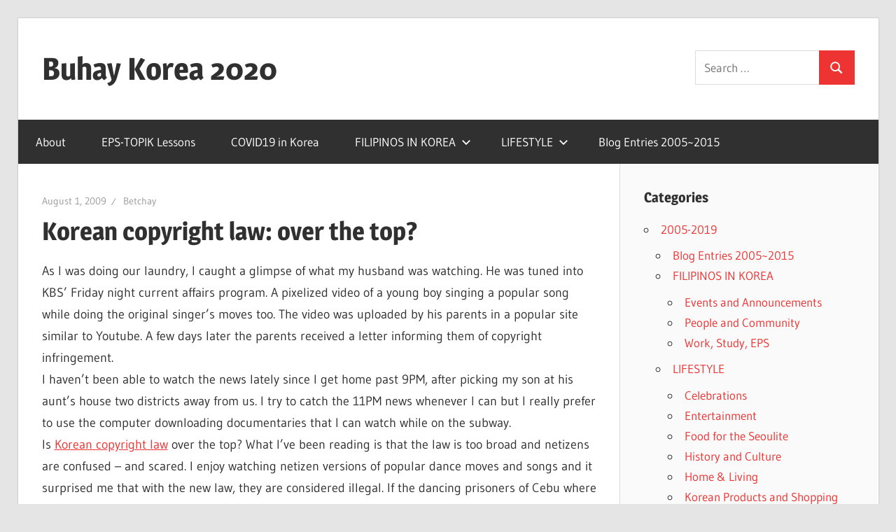

--- FILE ---
content_type: text/html; charset=UTF-8
request_url: https://buhaykorea.com/2009/08/01/copyright-law-korea/
body_size: 13400
content:
<!DOCTYPE html>
<html lang="en-US">

<head>
<meta charset="UTF-8">
<meta name="viewport" content="width=device-width, initial-scale=1">
<link rel="profile" href="http://gmpg.org/xfn/11">
<link rel="pingback" href="https://buhaykorea.com/xmlrpc.php">

<title>Korean copyright law: over the top? &#8211; Buhay Korea 2020</title>
<meta name='robots' content='max-image-preview:large' />
	<style>img:is([sizes="auto" i], [sizes^="auto," i]) { contain-intrinsic-size: 3000px 1500px }</style>
	<link rel='dns-prefetch' href='//stats.wp.com' />
<link rel='dns-prefetch' href='//jetpack.wordpress.com' />
<link rel='dns-prefetch' href='//s0.wp.com' />
<link rel='dns-prefetch' href='//public-api.wordpress.com' />
<link rel='dns-prefetch' href='//0.gravatar.com' />
<link rel='dns-prefetch' href='//1.gravatar.com' />
<link rel='dns-prefetch' href='//2.gravatar.com' />
<link rel='dns-prefetch' href='//widgets.wp.com' />
<link rel='preconnect' href='//c0.wp.com' />
<link rel='preconnect' href='//i0.wp.com' />
<link rel="alternate" type="application/rss+xml" title="Buhay Korea 2020 &raquo; Feed" href="https://buhaykorea.com/feed/" />
<link rel="alternate" type="application/rss+xml" title="Buhay Korea 2020 &raquo; Comments Feed" href="https://buhaykorea.com/comments/feed/" />
<link rel="alternate" type="application/rss+xml" title="Buhay Korea 2020 &raquo; Korean copyright law: over the top? Comments Feed" href="https://buhaykorea.com/2009/08/01/copyright-law-korea/feed/" />
<script type="text/javascript">
/* <![CDATA[ */
window._wpemojiSettings = {"baseUrl":"https:\/\/s.w.org\/images\/core\/emoji\/15.0.3\/72x72\/","ext":".png","svgUrl":"https:\/\/s.w.org\/images\/core\/emoji\/15.0.3\/svg\/","svgExt":".svg","source":{"concatemoji":"https:\/\/buhaykorea.com\/wp-includes\/js\/wp-emoji-release.min.js?ver=6.7.4"}};
/*! This file is auto-generated */
!function(i,n){var o,s,e;function c(e){try{var t={supportTests:e,timestamp:(new Date).valueOf()};sessionStorage.setItem(o,JSON.stringify(t))}catch(e){}}function p(e,t,n){e.clearRect(0,0,e.canvas.width,e.canvas.height),e.fillText(t,0,0);var t=new Uint32Array(e.getImageData(0,0,e.canvas.width,e.canvas.height).data),r=(e.clearRect(0,0,e.canvas.width,e.canvas.height),e.fillText(n,0,0),new Uint32Array(e.getImageData(0,0,e.canvas.width,e.canvas.height).data));return t.every(function(e,t){return e===r[t]})}function u(e,t,n){switch(t){case"flag":return n(e,"\ud83c\udff3\ufe0f\u200d\u26a7\ufe0f","\ud83c\udff3\ufe0f\u200b\u26a7\ufe0f")?!1:!n(e,"\ud83c\uddfa\ud83c\uddf3","\ud83c\uddfa\u200b\ud83c\uddf3")&&!n(e,"\ud83c\udff4\udb40\udc67\udb40\udc62\udb40\udc65\udb40\udc6e\udb40\udc67\udb40\udc7f","\ud83c\udff4\u200b\udb40\udc67\u200b\udb40\udc62\u200b\udb40\udc65\u200b\udb40\udc6e\u200b\udb40\udc67\u200b\udb40\udc7f");case"emoji":return!n(e,"\ud83d\udc26\u200d\u2b1b","\ud83d\udc26\u200b\u2b1b")}return!1}function f(e,t,n){var r="undefined"!=typeof WorkerGlobalScope&&self instanceof WorkerGlobalScope?new OffscreenCanvas(300,150):i.createElement("canvas"),a=r.getContext("2d",{willReadFrequently:!0}),o=(a.textBaseline="top",a.font="600 32px Arial",{});return e.forEach(function(e){o[e]=t(a,e,n)}),o}function t(e){var t=i.createElement("script");t.src=e,t.defer=!0,i.head.appendChild(t)}"undefined"!=typeof Promise&&(o="wpEmojiSettingsSupports",s=["flag","emoji"],n.supports={everything:!0,everythingExceptFlag:!0},e=new Promise(function(e){i.addEventListener("DOMContentLoaded",e,{once:!0})}),new Promise(function(t){var n=function(){try{var e=JSON.parse(sessionStorage.getItem(o));if("object"==typeof e&&"number"==typeof e.timestamp&&(new Date).valueOf()<e.timestamp+604800&&"object"==typeof e.supportTests)return e.supportTests}catch(e){}return null}();if(!n){if("undefined"!=typeof Worker&&"undefined"!=typeof OffscreenCanvas&&"undefined"!=typeof URL&&URL.createObjectURL&&"undefined"!=typeof Blob)try{var e="postMessage("+f.toString()+"("+[JSON.stringify(s),u.toString(),p.toString()].join(",")+"));",r=new Blob([e],{type:"text/javascript"}),a=new Worker(URL.createObjectURL(r),{name:"wpTestEmojiSupports"});return void(a.onmessage=function(e){c(n=e.data),a.terminate(),t(n)})}catch(e){}c(n=f(s,u,p))}t(n)}).then(function(e){for(var t in e)n.supports[t]=e[t],n.supports.everything=n.supports.everything&&n.supports[t],"flag"!==t&&(n.supports.everythingExceptFlag=n.supports.everythingExceptFlag&&n.supports[t]);n.supports.everythingExceptFlag=n.supports.everythingExceptFlag&&!n.supports.flag,n.DOMReady=!1,n.readyCallback=function(){n.DOMReady=!0}}).then(function(){return e}).then(function(){var e;n.supports.everything||(n.readyCallback(),(e=n.source||{}).concatemoji?t(e.concatemoji):e.wpemoji&&e.twemoji&&(t(e.twemoji),t(e.wpemoji)))}))}((window,document),window._wpemojiSettings);
/* ]]> */
</script>
<link rel='stylesheet' id='jetpack_related-posts-css' href='https://c0.wp.com/p/jetpack/14.2.1/modules/related-posts/related-posts.css' type='text/css' media='all' />
<link rel='stylesheet' id='wellington-theme-fonts-css' href='https://buhaykorea.com/wp-content/fonts/9aa8e5c28f41de430d07be0bb561f301.css?ver=20201110' type='text/css' media='all' />
<style id='wp-emoji-styles-inline-css' type='text/css'>

	img.wp-smiley, img.emoji {
		display: inline !important;
		border: none !important;
		box-shadow: none !important;
		height: 1em !important;
		width: 1em !important;
		margin: 0 0.07em !important;
		vertical-align: -0.1em !important;
		background: none !important;
		padding: 0 !important;
	}
</style>
<link rel='stylesheet' id='wp-block-library-css' href='https://c0.wp.com/c/6.7.4/wp-includes/css/dist/block-library/style.min.css' type='text/css' media='all' />
<link rel='stylesheet' id='mediaelement-css' href='https://c0.wp.com/c/6.7.4/wp-includes/js/mediaelement/mediaelementplayer-legacy.min.css' type='text/css' media='all' />
<link rel='stylesheet' id='wp-mediaelement-css' href='https://c0.wp.com/c/6.7.4/wp-includes/js/mediaelement/wp-mediaelement.min.css' type='text/css' media='all' />
<style id='jetpack-sharing-buttons-style-inline-css' type='text/css'>
.jetpack-sharing-buttons__services-list{display:flex;flex-direction:row;flex-wrap:wrap;gap:0;list-style-type:none;margin:5px;padding:0}.jetpack-sharing-buttons__services-list.has-small-icon-size{font-size:12px}.jetpack-sharing-buttons__services-list.has-normal-icon-size{font-size:16px}.jetpack-sharing-buttons__services-list.has-large-icon-size{font-size:24px}.jetpack-sharing-buttons__services-list.has-huge-icon-size{font-size:36px}@media print{.jetpack-sharing-buttons__services-list{display:none!important}}.editor-styles-wrapper .wp-block-jetpack-sharing-buttons{gap:0;padding-inline-start:0}ul.jetpack-sharing-buttons__services-list.has-background{padding:1.25em 2.375em}
</style>
<style id='classic-theme-styles-inline-css' type='text/css'>
/*! This file is auto-generated */
.wp-block-button__link{color:#fff;background-color:#32373c;border-radius:9999px;box-shadow:none;text-decoration:none;padding:calc(.667em + 2px) calc(1.333em + 2px);font-size:1.125em}.wp-block-file__button{background:#32373c;color:#fff;text-decoration:none}
</style>
<style id='global-styles-inline-css' type='text/css'>
:root{--wp--preset--aspect-ratio--square: 1;--wp--preset--aspect-ratio--4-3: 4/3;--wp--preset--aspect-ratio--3-4: 3/4;--wp--preset--aspect-ratio--3-2: 3/2;--wp--preset--aspect-ratio--2-3: 2/3;--wp--preset--aspect-ratio--16-9: 16/9;--wp--preset--aspect-ratio--9-16: 9/16;--wp--preset--color--black: #000000;--wp--preset--color--cyan-bluish-gray: #abb8c3;--wp--preset--color--white: #ffffff;--wp--preset--color--pale-pink: #f78da7;--wp--preset--color--vivid-red: #cf2e2e;--wp--preset--color--luminous-vivid-orange: #ff6900;--wp--preset--color--luminous-vivid-amber: #fcb900;--wp--preset--color--light-green-cyan: #7bdcb5;--wp--preset--color--vivid-green-cyan: #00d084;--wp--preset--color--pale-cyan-blue: #8ed1fc;--wp--preset--color--vivid-cyan-blue: #0693e3;--wp--preset--color--vivid-purple: #9b51e0;--wp--preset--color--primary: #ee3333;--wp--preset--color--secondary: #d51a1a;--wp--preset--color--tertiary: #bb0000;--wp--preset--color--accent: #3333ee;--wp--preset--color--highlight: #eeee33;--wp--preset--color--light-gray: #fafafa;--wp--preset--color--gray: #999999;--wp--preset--color--dark-gray: #303030;--wp--preset--gradient--vivid-cyan-blue-to-vivid-purple: linear-gradient(135deg,rgba(6,147,227,1) 0%,rgb(155,81,224) 100%);--wp--preset--gradient--light-green-cyan-to-vivid-green-cyan: linear-gradient(135deg,rgb(122,220,180) 0%,rgb(0,208,130) 100%);--wp--preset--gradient--luminous-vivid-amber-to-luminous-vivid-orange: linear-gradient(135deg,rgba(252,185,0,1) 0%,rgba(255,105,0,1) 100%);--wp--preset--gradient--luminous-vivid-orange-to-vivid-red: linear-gradient(135deg,rgba(255,105,0,1) 0%,rgb(207,46,46) 100%);--wp--preset--gradient--very-light-gray-to-cyan-bluish-gray: linear-gradient(135deg,rgb(238,238,238) 0%,rgb(169,184,195) 100%);--wp--preset--gradient--cool-to-warm-spectrum: linear-gradient(135deg,rgb(74,234,220) 0%,rgb(151,120,209) 20%,rgb(207,42,186) 40%,rgb(238,44,130) 60%,rgb(251,105,98) 80%,rgb(254,248,76) 100%);--wp--preset--gradient--blush-light-purple: linear-gradient(135deg,rgb(255,206,236) 0%,rgb(152,150,240) 100%);--wp--preset--gradient--blush-bordeaux: linear-gradient(135deg,rgb(254,205,165) 0%,rgb(254,45,45) 50%,rgb(107,0,62) 100%);--wp--preset--gradient--luminous-dusk: linear-gradient(135deg,rgb(255,203,112) 0%,rgb(199,81,192) 50%,rgb(65,88,208) 100%);--wp--preset--gradient--pale-ocean: linear-gradient(135deg,rgb(255,245,203) 0%,rgb(182,227,212) 50%,rgb(51,167,181) 100%);--wp--preset--gradient--electric-grass: linear-gradient(135deg,rgb(202,248,128) 0%,rgb(113,206,126) 100%);--wp--preset--gradient--midnight: linear-gradient(135deg,rgb(2,3,129) 0%,rgb(40,116,252) 100%);--wp--preset--font-size--small: 13px;--wp--preset--font-size--medium: 20px;--wp--preset--font-size--large: 36px;--wp--preset--font-size--x-large: 42px;--wp--preset--spacing--20: 0.44rem;--wp--preset--spacing--30: 0.67rem;--wp--preset--spacing--40: 1rem;--wp--preset--spacing--50: 1.5rem;--wp--preset--spacing--60: 2.25rem;--wp--preset--spacing--70: 3.38rem;--wp--preset--spacing--80: 5.06rem;--wp--preset--shadow--natural: 6px 6px 9px rgba(0, 0, 0, 0.2);--wp--preset--shadow--deep: 12px 12px 50px rgba(0, 0, 0, 0.4);--wp--preset--shadow--sharp: 6px 6px 0px rgba(0, 0, 0, 0.2);--wp--preset--shadow--outlined: 6px 6px 0px -3px rgba(255, 255, 255, 1), 6px 6px rgba(0, 0, 0, 1);--wp--preset--shadow--crisp: 6px 6px 0px rgba(0, 0, 0, 1);}:where(.is-layout-flex){gap: 0.5em;}:where(.is-layout-grid){gap: 0.5em;}body .is-layout-flex{display: flex;}.is-layout-flex{flex-wrap: wrap;align-items: center;}.is-layout-flex > :is(*, div){margin: 0;}body .is-layout-grid{display: grid;}.is-layout-grid > :is(*, div){margin: 0;}:where(.wp-block-columns.is-layout-flex){gap: 2em;}:where(.wp-block-columns.is-layout-grid){gap: 2em;}:where(.wp-block-post-template.is-layout-flex){gap: 1.25em;}:where(.wp-block-post-template.is-layout-grid){gap: 1.25em;}.has-black-color{color: var(--wp--preset--color--black) !important;}.has-cyan-bluish-gray-color{color: var(--wp--preset--color--cyan-bluish-gray) !important;}.has-white-color{color: var(--wp--preset--color--white) !important;}.has-pale-pink-color{color: var(--wp--preset--color--pale-pink) !important;}.has-vivid-red-color{color: var(--wp--preset--color--vivid-red) !important;}.has-luminous-vivid-orange-color{color: var(--wp--preset--color--luminous-vivid-orange) !important;}.has-luminous-vivid-amber-color{color: var(--wp--preset--color--luminous-vivid-amber) !important;}.has-light-green-cyan-color{color: var(--wp--preset--color--light-green-cyan) !important;}.has-vivid-green-cyan-color{color: var(--wp--preset--color--vivid-green-cyan) !important;}.has-pale-cyan-blue-color{color: var(--wp--preset--color--pale-cyan-blue) !important;}.has-vivid-cyan-blue-color{color: var(--wp--preset--color--vivid-cyan-blue) !important;}.has-vivid-purple-color{color: var(--wp--preset--color--vivid-purple) !important;}.has-black-background-color{background-color: var(--wp--preset--color--black) !important;}.has-cyan-bluish-gray-background-color{background-color: var(--wp--preset--color--cyan-bluish-gray) !important;}.has-white-background-color{background-color: var(--wp--preset--color--white) !important;}.has-pale-pink-background-color{background-color: var(--wp--preset--color--pale-pink) !important;}.has-vivid-red-background-color{background-color: var(--wp--preset--color--vivid-red) !important;}.has-luminous-vivid-orange-background-color{background-color: var(--wp--preset--color--luminous-vivid-orange) !important;}.has-luminous-vivid-amber-background-color{background-color: var(--wp--preset--color--luminous-vivid-amber) !important;}.has-light-green-cyan-background-color{background-color: var(--wp--preset--color--light-green-cyan) !important;}.has-vivid-green-cyan-background-color{background-color: var(--wp--preset--color--vivid-green-cyan) !important;}.has-pale-cyan-blue-background-color{background-color: var(--wp--preset--color--pale-cyan-blue) !important;}.has-vivid-cyan-blue-background-color{background-color: var(--wp--preset--color--vivid-cyan-blue) !important;}.has-vivid-purple-background-color{background-color: var(--wp--preset--color--vivid-purple) !important;}.has-black-border-color{border-color: var(--wp--preset--color--black) !important;}.has-cyan-bluish-gray-border-color{border-color: var(--wp--preset--color--cyan-bluish-gray) !important;}.has-white-border-color{border-color: var(--wp--preset--color--white) !important;}.has-pale-pink-border-color{border-color: var(--wp--preset--color--pale-pink) !important;}.has-vivid-red-border-color{border-color: var(--wp--preset--color--vivid-red) !important;}.has-luminous-vivid-orange-border-color{border-color: var(--wp--preset--color--luminous-vivid-orange) !important;}.has-luminous-vivid-amber-border-color{border-color: var(--wp--preset--color--luminous-vivid-amber) !important;}.has-light-green-cyan-border-color{border-color: var(--wp--preset--color--light-green-cyan) !important;}.has-vivid-green-cyan-border-color{border-color: var(--wp--preset--color--vivid-green-cyan) !important;}.has-pale-cyan-blue-border-color{border-color: var(--wp--preset--color--pale-cyan-blue) !important;}.has-vivid-cyan-blue-border-color{border-color: var(--wp--preset--color--vivid-cyan-blue) !important;}.has-vivid-purple-border-color{border-color: var(--wp--preset--color--vivid-purple) !important;}.has-vivid-cyan-blue-to-vivid-purple-gradient-background{background: var(--wp--preset--gradient--vivid-cyan-blue-to-vivid-purple) !important;}.has-light-green-cyan-to-vivid-green-cyan-gradient-background{background: var(--wp--preset--gradient--light-green-cyan-to-vivid-green-cyan) !important;}.has-luminous-vivid-amber-to-luminous-vivid-orange-gradient-background{background: var(--wp--preset--gradient--luminous-vivid-amber-to-luminous-vivid-orange) !important;}.has-luminous-vivid-orange-to-vivid-red-gradient-background{background: var(--wp--preset--gradient--luminous-vivid-orange-to-vivid-red) !important;}.has-very-light-gray-to-cyan-bluish-gray-gradient-background{background: var(--wp--preset--gradient--very-light-gray-to-cyan-bluish-gray) !important;}.has-cool-to-warm-spectrum-gradient-background{background: var(--wp--preset--gradient--cool-to-warm-spectrum) !important;}.has-blush-light-purple-gradient-background{background: var(--wp--preset--gradient--blush-light-purple) !important;}.has-blush-bordeaux-gradient-background{background: var(--wp--preset--gradient--blush-bordeaux) !important;}.has-luminous-dusk-gradient-background{background: var(--wp--preset--gradient--luminous-dusk) !important;}.has-pale-ocean-gradient-background{background: var(--wp--preset--gradient--pale-ocean) !important;}.has-electric-grass-gradient-background{background: var(--wp--preset--gradient--electric-grass) !important;}.has-midnight-gradient-background{background: var(--wp--preset--gradient--midnight) !important;}.has-small-font-size{font-size: var(--wp--preset--font-size--small) !important;}.has-medium-font-size{font-size: var(--wp--preset--font-size--medium) !important;}.has-large-font-size{font-size: var(--wp--preset--font-size--large) !important;}.has-x-large-font-size{font-size: var(--wp--preset--font-size--x-large) !important;}
:where(.wp-block-post-template.is-layout-flex){gap: 1.25em;}:where(.wp-block-post-template.is-layout-grid){gap: 1.25em;}
:where(.wp-block-columns.is-layout-flex){gap: 2em;}:where(.wp-block-columns.is-layout-grid){gap: 2em;}
:root :where(.wp-block-pullquote){font-size: 1.5em;line-height: 1.6;}
</style>
<link rel='stylesheet' id='wellington-stylesheet-css' href='https://buhaykorea.com/wp-content/themes/wellington/style.css?ver=2.1.5' type='text/css' media='all' />
<style id='wellington-stylesheet-inline-css' type='text/css'>
.site-description { position: absolute; clip: rect(1px, 1px, 1px, 1px); width: 1px; height: 1px; overflow: hidden; }
</style>
<link rel='stylesheet' id='wellington-safari-flexbox-fixes-css' href='https://buhaykorea.com/wp-content/themes/wellington/assets/css/safari-flexbox-fixes.css?ver=20200420' type='text/css' media='all' />
<link rel='stylesheet' id='jetpack_likes-css' href='https://c0.wp.com/p/jetpack/14.2.1/modules/likes/style.css' type='text/css' media='all' />
<link rel='stylesheet' id='sharedaddy-css' href='https://c0.wp.com/p/jetpack/14.2.1/modules/sharedaddy/sharing.css' type='text/css' media='all' />
<link rel='stylesheet' id='social-logos-css' href='https://c0.wp.com/p/jetpack/14.2.1/_inc/social-logos/social-logos.min.css' type='text/css' media='all' />
<script type="text/javascript" id="jetpack_related-posts-js-extra">
/* <![CDATA[ */
var related_posts_js_options = {"post_heading":"h4"};
/* ]]> */
</script>
<script type="text/javascript" src="https://c0.wp.com/p/jetpack/14.2.1/_inc/build/related-posts/related-posts.min.js" id="jetpack_related-posts-js"></script>
<!--[if lt IE 9]>
<script type="text/javascript" src="https://buhaykorea.com/wp-content/themes/wellington/assets/js/html5shiv.min.js?ver=3.7.3" id="html5shiv-js"></script>
<![endif]-->
<script type="text/javascript" src="https://buhaykorea.com/wp-content/themes/wellington/assets/js/svgxuse.min.js?ver=1.2.6" id="svgxuse-js"></script>
<link rel="https://api.w.org/" href="https://buhaykorea.com/wp-json/" /><link rel="alternate" title="JSON" type="application/json" href="https://buhaykorea.com/wp-json/wp/v2/posts/2701" /><link rel="EditURI" type="application/rsd+xml" title="RSD" href="https://buhaykorea.com/xmlrpc.php?rsd" />
<meta name="generator" content="WordPress 6.7.4" />
<link rel="canonical" href="https://buhaykorea.com/2009/08/01/copyright-law-korea/" />
<link rel='shortlink' href='https://wp.me/p5iu0-Hz' />
<link rel="alternate" title="oEmbed (JSON)" type="application/json+oembed" href="https://buhaykorea.com/wp-json/oembed/1.0/embed?url=https%3A%2F%2Fbuhaykorea.com%2F2009%2F08%2F01%2Fcopyright-law-korea%2F" />
<link rel="alternate" title="oEmbed (XML)" type="text/xml+oembed" href="https://buhaykorea.com/wp-json/oembed/1.0/embed?url=https%3A%2F%2Fbuhaykorea.com%2F2009%2F08%2F01%2Fcopyright-law-korea%2F&#038;format=xml" />
	<style>img#wpstats{display:none}</style>
		<style type="text/css">.recentcomments a{display:inline !important;padding:0 !important;margin:0 !important;}</style>
<!-- Jetpack Open Graph Tags -->
<meta property="og:type" content="article" />
<meta property="og:title" content="Korean copyright law: over the top?" />
<meta property="og:url" content="https://buhaykorea.com/2009/08/01/copyright-law-korea/" />
<meta property="og:description" content="As I was doing our laundry, I caught a glimpse of what my husband was watching. He was tuned into KBS&#8217; Friday night current affairs program. A pixelized video of a young boy singing a popular…" />
<meta property="article:published_time" content="2009-07-31T16:07:27+00:00" />
<meta property="article:modified_time" content="2009-07-31T16:07:27+00:00" />
<meta property="og:site_name" content="Buhay Korea 2020" />
<meta property="og:image" content="https://s0.wp.com/i/blank.jpg" />
<meta property="og:image:alt" content="" />
<meta property="og:locale" content="en_US" />
<meta name="twitter:text:title" content="Korean copyright law: over the top?" />
<meta name="twitter:card" content="summary" />

<!-- End Jetpack Open Graph Tags -->
</head>

<body class="post-template-default single single-post postid-2701 single-format-standard wp-embed-responsive post-layout-one-column">

	
	<div id="header-top" class="header-bar-wrap"></div>

	<div id="page" class="hfeed site">

		<a class="skip-link screen-reader-text" href="#content">Skip to content</a>

		
		<header id="masthead" class="site-header clearfix" role="banner">

			<div class="header-main container clearfix">

				<div id="logo" class="site-branding clearfix">

										
			<p class="site-title"><a href="https://buhaykorea.com/" rel="home">Buhay Korea 2020</a></p>

							
			<p class="site-description">From 2005 and beyond</p>

		
				</div><!-- .site-branding -->

				<div class="header-widgets clearfix">

					<aside id="search-4" class="header-widget widget_search">
<form role="search" method="get" class="search-form" action="https://buhaykorea.com/">
	<label>
		<span class="screen-reader-text">Search for:</span>
		<input type="search" class="search-field"
			placeholder="Search &hellip;"
			value="" name="s"
			title="Search for:" />
	</label>
	<button type="submit" class="search-submit">
		<svg class="icon icon-search" aria-hidden="true" role="img"> <use xlink:href="https://buhaykorea.com/wp-content/themes/wellington/assets/icons/genericons-neue.svg#search"></use> </svg>		<span class="screen-reader-text">Search</span>
	</button>
</form>
</aside>
				</div><!-- .header-widgets -->

			</div><!-- .header-main -->

			

	<div id="main-navigation-wrap" class="primary-navigation-wrap">

		
		<button class="primary-menu-toggle menu-toggle" aria-controls="primary-menu" aria-expanded="false" >
			<svg class="icon icon-menu" aria-hidden="true" role="img"> <use xlink:href="https://buhaykorea.com/wp-content/themes/wellington/assets/icons/genericons-neue.svg#menu"></use> </svg><svg class="icon icon-close" aria-hidden="true" role="img"> <use xlink:href="https://buhaykorea.com/wp-content/themes/wellington/assets/icons/genericons-neue.svg#close"></use> </svg>			<span class="menu-toggle-text">Navigation</span>
		</button>

		<div class="primary-navigation">

			<nav id="site-navigation" class="main-navigation" role="navigation"  aria-label="Primary Menu">

				<ul id="primary-menu" class="menu"><li id="menu-item-66" class="menu-item menu-item-type-post_type menu-item-object-page menu-item-66"><a href="https://buhaykorea.com/about/">About</a></li>
<li id="menu-item-285" class="menu-item menu-item-type-taxonomy menu-item-object-category menu-item-285"><a href="https://buhaykorea.com/category/eps-topik-lessons/">EPS-TOPIK Lessons</a></li>
<li id="menu-item-18628" class="menu-item menu-item-type-taxonomy menu-item-object-category menu-item-18628"><a href="https://buhaykorea.com/category/news/covid19-in-korea/">COVID19 in Korea</a></li>
<li id="menu-item-18626" class="menu-item menu-item-type-taxonomy menu-item-object-category menu-item-has-children menu-item-18626"><a href="https://buhaykorea.com/category/2005-2019/filipinos-in-korea/">FILIPINOS IN KOREA<svg class="icon icon-expand" aria-hidden="true" role="img"> <use xlink:href="https://buhaykorea.com/wp-content/themes/wellington/assets/icons/genericons-neue.svg#expand"></use> </svg></a>
<ul class="sub-menu">
	<li id="menu-item-18630" class="menu-item menu-item-type-taxonomy menu-item-object-category menu-item-18630"><a href="https://buhaykorea.com/category/2005-2019/filipinos-in-korea/people-and-community/">People and Community</a></li>
	<li id="menu-item-18631" class="menu-item menu-item-type-taxonomy menu-item-object-category menu-item-18631"><a href="https://buhaykorea.com/category/2005-2019/filipinos-in-korea/work-study-eps/">Work, Study, EPS</a></li>
	<li id="menu-item-18629" class="menu-item menu-item-type-taxonomy menu-item-object-category menu-item-18629"><a href="https://buhaykorea.com/category/2005-2019/filipinos-in-korea/events-and-announcements/">Events and Announcements</a></li>
</ul>
</li>
<li id="menu-item-18627" class="menu-item menu-item-type-taxonomy menu-item-object-category menu-item-has-children menu-item-18627"><a href="https://buhaykorea.com/category/2005-2019/lifestyle/">LIFESTYLE<svg class="icon icon-expand" aria-hidden="true" role="img"> <use xlink:href="https://buhaykorea.com/wp-content/themes/wellington/assets/icons/genericons-neue.svg#expand"></use> </svg></a>
<ul class="sub-menu">
	<li id="menu-item-18632" class="menu-item menu-item-type-taxonomy menu-item-object-category menu-item-18632"><a href="https://buhaykorea.com/category/2005-2019/lifestyle/celebrations/">Celebrations</a></li>
	<li id="menu-item-18633" class="menu-item menu-item-type-taxonomy menu-item-object-category menu-item-18633"><a href="https://buhaykorea.com/category/2005-2019/lifestyle/entertainment/">Entertainment</a></li>
	<li id="menu-item-18634" class="menu-item menu-item-type-taxonomy menu-item-object-category menu-item-18634"><a href="https://buhaykorea.com/category/2005-2019/lifestyle/food-and-dining/">Food for the Seoulite</a></li>
	<li id="menu-item-18635" class="menu-item menu-item-type-taxonomy menu-item-object-category menu-item-18635"><a href="https://buhaykorea.com/category/2005-2019/lifestyle/history-and-culture/">History and Culture</a></li>
	<li id="menu-item-18636" class="menu-item menu-item-type-taxonomy menu-item-object-category menu-item-18636"><a href="https://buhaykorea.com/category/2005-2019/lifestyle/home-living/">Home &amp; Living</a></li>
	<li id="menu-item-18637" class="menu-item menu-item-type-taxonomy menu-item-object-category menu-item-18637"><a href="https://buhaykorea.com/category/2005-2019/lifestyle/korean-products-and-shopping/">Korean Products and Shopping</a></li>
</ul>
</li>
<li id="menu-item-18593" class="menu-item menu-item-type-taxonomy menu-item-object-category current-post-ancestor current-menu-parent current-post-parent menu-item-18593"><a href="https://buhaykorea.com/category/2005-2019/journal/">Blog Entries 2005~2015</a></li>
</ul>			</nav><!-- #site-navigation -->

		</div><!-- .primary-navigation -->

	</div>



		</header><!-- #masthead -->

		
		
		
		
		<div id="content" class="site-content container clearfix">

	<section id="primary" class="content-single content-area">
		<main id="main" class="site-main" role="main">

		
<article id="post-2701" class="post-2701 post type-post status-publish format-standard hentry category-journal">

	
	<header class="entry-header">

		<div class="entry-meta"><span class="meta-date"><a href="https://buhaykorea.com/2009/08/01/copyright-law-korea/" title="1:07 am" rel="bookmark"><time class="entry-date published updated" datetime="2009-08-01T01:07:27+09:00">August 1, 2009</time></a></span><span class="meta-author"> <span class="author vcard"><a class="url fn n" href="https://buhaykorea.com/author/boss/" title="View all posts by Betchay" rel="author">Betchay</a></span></span></div>
		<h1 class="entry-title">Korean copyright law: over the top?</h1>
	</header><!-- .entry-header -->

	<div class="entry-content clearfix">

		<p>As I was doing our laundry, I caught a glimpse of what my husband was watching. He was tuned into KBS&#8217; Friday night current affairs program. A pixelized video of a young boy singing a popular song while doing the original singer&#8217;s moves too. The video was uploaded by his parents in a popular site similar to Youtube. A few days later the parents received a letter informing them of copyright infringement.<br />
I haven&#8217;t been able to watch the news lately since I get home past 9PM, after picking my son at his aunt&#8217;s house two districts away from us. I try to catch the 11PM news whenever I can but I really prefer to use the computer downloading documentaries that I can watch while on the subway.<br />
Is <a href="http://www.koreatimes.co.kr/www/news/nation/2009/07/113_48995.html">Korean copyright law</a> over the top? What I&#8217;ve been reading is that the law is too broad and netizens are confused &#8211; and scared. I enjoy watching netizen versions of popular dance moves and songs and it surprised me that with the new law, they are considered illegal. If the dancing prisoners of Cebu where in South Korea, the uploaded video of their &#8220;Sorry, Sorry&#8221; dance would be considered a copyright infringement if they didn&#8217;t ask permission from the copyright owners of the song. I even read in one news article that the mere mention of a song title without permission from the copyright owners would constitute an infringement&#8230; now that&#8217;s over the top!</p>
<div class="sharedaddy sd-sharing-enabled"><div class="robots-nocontent sd-block sd-social sd-social-icon-text sd-sharing"><h3 class="sd-title">Share this:</h3><div class="sd-content"><ul><li class="share-facebook"><a rel="nofollow noopener noreferrer" data-shared="sharing-facebook-2701" class="share-facebook sd-button share-icon" href="https://buhaykorea.com/2009/08/01/copyright-law-korea/?share=facebook" target="_blank" title="Click to share on Facebook" ><span>Facebook</span></a></li><li class="share-x"><a rel="nofollow noopener noreferrer" data-shared="sharing-x-2701" class="share-x sd-button share-icon" href="https://buhaykorea.com/2009/08/01/copyright-law-korea/?share=x" target="_blank" title="Click to share on X" ><span>X</span></a></li><li class="share-end"></li></ul></div></div></div><div class='sharedaddy sd-block sd-like jetpack-likes-widget-wrapper jetpack-likes-widget-unloaded' id='like-post-wrapper-1262692-2701-696fdfd8b0631' data-src='https://widgets.wp.com/likes/?ver=14.2.1#blog_id=1262692&amp;post_id=2701&amp;origin=buhaykorea.com&amp;obj_id=1262692-2701-696fdfd8b0631&amp;n=1' data-name='like-post-frame-1262692-2701-696fdfd8b0631' data-title='Like or Reblog'><h3 class="sd-title">Like this:</h3><div class='likes-widget-placeholder post-likes-widget-placeholder' style='height: 55px;'><span class='button'><span>Like</span></span> <span class="loading">Loading...</span></div><span class='sd-text-color'></span><a class='sd-link-color'></a></div>
<div id='jp-relatedposts' class='jp-relatedposts' >
	
</div>
		
	</div><!-- .entry-content -->

	<footer class="entry-footer">

		
		<div class="entry-categories clearfix">
			<span class="meta-categories">
				<a href="https://buhaykorea.com/category/2005-2019/journal/" rel="category tag">Blog Entries 2005~2015</a>			</span>
		</div><!-- .entry-categories -->

								
	<nav class="navigation post-navigation" aria-label="Posts">
		<h2 class="screen-reader-text">Post navigation</h2>
		<div class="nav-links"><div class="nav-previous"><a href="https://buhaykorea.com/2009/07/31/lee-byung-hun-and-sienna-miller/" rel="prev"><span class="screen-reader-text">Previous Post:</span>Lee Byung Hun and Sienna Miller</a></div><div class="nav-next"><a href="https://buhaykorea.com/2009/08/01/summer-vacation/" rel="next"><span class="screen-reader-text">Next Post:</span>Summer Vacation</a></div></div>
	</nav>
	</footer><!-- .entry-footer -->

</article>

<div id="comments" class="comments-area">

	
	
		<header class="comments-header">

			<h2 class="comments-title">
				7 comments			</h2>

		</header><!-- .comment-header -->

		
		<ol class="comment-list">
					<li id="comment-28699" class="comment even thread-even depth-1 parent">
			<article id="div-comment-28699" class="comment-body">
				<footer class="comment-meta">
					<div class="comment-author vcard">
						<img alt='' src='https://secure.gravatar.com/avatar/3c14735f9504566ddaa281e6e33cbb5f?s=56&#038;d=mm&#038;r=g' srcset='https://secure.gravatar.com/avatar/3c14735f9504566ddaa281e6e33cbb5f?s=112&#038;d=mm&#038;r=g 2x' class='avatar avatar-56 photo' height='56' width='56' decoding='async'/>						<b class="fn">Nicole</b> <span class="says">says:</span>					</div><!-- .comment-author -->

					<div class="comment-metadata">
						<a href="https://buhaykorea.com/2009/08/01/copyright-law-korea/#comment-28699"><time datetime="2009-08-01T12:52:12+09:00">August 1, 2009 at 12:52 pm</time></a>					</div><!-- .comment-metadata -->

									</footer><!-- .comment-meta -->

				<div class="comment-content">
					<p>Just a mere mention of the song title?? That&#8217;s absurd.O_O Everyone would be guilty of the crime if that&#8217;s the case..And I also happen to like the watching little boys copy the dance moves of their kpop idols in youtube. I&#8217;ve seen one fan of dbsk do that and all I thought was that he was sooo cute.. Hindi ko alam kung siya din yung sinasabi dun sa news te. Sana hindi.<br />
O_O</p>
<div class='jetpack-comment-likes-widget-wrapper jetpack-likes-widget-unloaded' id='like-comment-wrapper-1262692-28699-696fdfd8b1b96' data-src='https://widgets.wp.com/likes/#blog_id=1262692&amp;comment_id=28699&amp;origin=buhaykorea.com&amp;obj_id=1262692-28699-696fdfd8b1b96' data-name='like-comment-frame-1262692-28699-696fdfd8b1b96'>
<div class='likes-widget-placeholder comment-likes-widget-placeholder comment-likes'><span class='loading'>Loading...</span></div>
<div class='comment-likes-widget jetpack-likes-widget comment-likes'><span class='comment-like-feedback'></span><span class='sd-text-color'></span><a class='sd-link-color'></a></div>
</div>
				</div><!-- .comment-content -->

				<div class="reply"><a rel="nofollow" class="comment-reply-link" href="https://buhaykorea.com/2009/08/01/copyright-law-korea/?replytocom=28699#respond" data-commentid="28699" data-postid="2701" data-belowelement="div-comment-28699" data-respondelement="respond" data-replyto="Reply to Nicole" aria-label="Reply to Nicole">Reply</a></div>			</article><!-- .comment-body -->
		<ol class="children">
		<li id="comment-28702" class="comment odd alt depth-2">
			<article id="div-comment-28702" class="comment-body">
				<footer class="comment-meta">
					<div class="comment-author vcard">
						<img alt='' src='https://secure.gravatar.com/avatar/3c14735f9504566ddaa281e6e33cbb5f?s=56&#038;d=mm&#038;r=g' srcset='https://secure.gravatar.com/avatar/3c14735f9504566ddaa281e6e33cbb5f?s=112&#038;d=mm&#038;r=g 2x' class='avatar avatar-56 photo' height='56' width='56' decoding='async'/>						<b class="fn">Nicole</b> <span class="says">says:</span>					</div><!-- .comment-author -->

					<div class="comment-metadata">
						<a href="https://buhaykorea.com/2009/08/01/copyright-law-korea/#comment-28702"><time datetime="2009-08-03T16:57:53+09:00">August 3, 2009 at 4:57 pm</time></a>					</div><!-- .comment-metadata -->

									</footer><!-- .comment-meta -->

				<div class="comment-content">
					<p>to like watching^ XD</p>
<div class='jetpack-comment-likes-widget-wrapper jetpack-likes-widget-unloaded' id='like-comment-wrapper-1262692-28702-696fdfd8b1ee0' data-src='https://widgets.wp.com/likes/#blog_id=1262692&amp;comment_id=28702&amp;origin=buhaykorea.com&amp;obj_id=1262692-28702-696fdfd8b1ee0' data-name='like-comment-frame-1262692-28702-696fdfd8b1ee0'>
<div class='likes-widget-placeholder comment-likes-widget-placeholder comment-likes'><span class='loading'>Loading...</span></div>
<div class='comment-likes-widget jetpack-likes-widget comment-likes'><span class='comment-like-feedback'></span><span class='sd-text-color'></span><a class='sd-link-color'></a></div>
</div>
				</div><!-- .comment-content -->

				<div class="reply"><a rel="nofollow" class="comment-reply-link" href="https://buhaykorea.com/2009/08/01/copyright-law-korea/?replytocom=28702#respond" data-commentid="28702" data-postid="2701" data-belowelement="div-comment-28702" data-respondelement="respond" data-replyto="Reply to Nicole" aria-label="Reply to Nicole">Reply</a></div>			</article><!-- .comment-body -->
		</li><!-- #comment-## -->
</ol><!-- .children -->
</li><!-- #comment-## -->
		<li id="comment-28700" class="comment even thread-odd thread-alt depth-1">
			<article id="div-comment-28700" class="comment-body">
				<footer class="comment-meta">
					<div class="comment-author vcard">
						<img alt='' src='https://secure.gravatar.com/avatar/0d42e221b8898706dd570166928cb7de?s=56&#038;d=mm&#038;r=g' srcset='https://secure.gravatar.com/avatar/0d42e221b8898706dd570166928cb7de?s=112&#038;d=mm&#038;r=g 2x' class='avatar avatar-56 photo' height='56' width='56' decoding='async'/>						<b class="fn"><a href="http://arvinsign@bigstring.com" class="url" rel="ugc external nofollow">arvinsign</a></b> <span class="says">says:</span>					</div><!-- .comment-author -->

					<div class="comment-metadata">
						<a href="https://buhaykorea.com/2009/08/01/copyright-law-korea/#comment-28700"><time datetime="2009-08-02T18:43:18+09:00">August 2, 2009 at 6:43 pm</time></a>					</div><!-- .comment-metadata -->

									</footer><!-- .comment-meta -->

				<div class="comment-content">
					<p>Thats hypocrisy on their part (Korean govt). Although in a different sense, in the scientific field, Koreans are notorious for copying bulks of sentences and paragraphs verbatim from other publications (plagiarism), then publishing it again in a different journal without mentioning the original reference, as if its their own.</p>
<div class='jetpack-comment-likes-widget-wrapper jetpack-likes-widget-unloaded' id='like-comment-wrapper-1262692-28700-696fdfd8b2223' data-src='https://widgets.wp.com/likes/#blog_id=1262692&amp;comment_id=28700&amp;origin=buhaykorea.com&amp;obj_id=1262692-28700-696fdfd8b2223' data-name='like-comment-frame-1262692-28700-696fdfd8b2223'>
<div class='likes-widget-placeholder comment-likes-widget-placeholder comment-likes'><span class='loading'>Loading...</span></div>
<div class='comment-likes-widget jetpack-likes-widget comment-likes'><span class='comment-like-feedback'></span><span class='sd-text-color'></span><a class='sd-link-color'></a></div>
</div>
				</div><!-- .comment-content -->

				<div class="reply"><a rel="nofollow" class="comment-reply-link" href="https://buhaykorea.com/2009/08/01/copyright-law-korea/?replytocom=28700#respond" data-commentid="28700" data-postid="2701" data-belowelement="div-comment-28700" data-respondelement="respond" data-replyto="Reply to arvinsign" aria-label="Reply to arvinsign">Reply</a></div>			</article><!-- .comment-body -->
		</li><!-- #comment-## -->
		<li id="comment-28701" class="comment odd alt thread-even depth-1">
			<article id="div-comment-28701" class="comment-body">
				<footer class="comment-meta">
					<div class="comment-author vcard">
						<img alt='' src='https://secure.gravatar.com/avatar/6843453a81713f10d1c88748e5cce5cf?s=56&#038;d=mm&#038;r=g' srcset='https://secure.gravatar.com/avatar/6843453a81713f10d1c88748e5cce5cf?s=112&#038;d=mm&#038;r=g 2x' class='avatar avatar-56 photo' height='56' width='56' loading='lazy' decoding='async'/>						<b class="fn">Anne</b> <span class="says">says:</span>					</div><!-- .comment-author -->

					<div class="comment-metadata">
						<a href="https://buhaykorea.com/2009/08/01/copyright-law-korea/#comment-28701"><time datetime="2009-08-03T09:07:06+09:00">August 3, 2009 at 9:07 am</time></a>					</div><!-- .comment-metadata -->

									</footer><!-- .comment-meta -->

				<div class="comment-content">
					<p>@arvinsign<br />
yeah, very right</p>
<div class='jetpack-comment-likes-widget-wrapper jetpack-likes-widget-unloaded' id='like-comment-wrapper-1262692-28701-696fdfd8b252d' data-src='https://widgets.wp.com/likes/#blog_id=1262692&amp;comment_id=28701&amp;origin=buhaykorea.com&amp;obj_id=1262692-28701-696fdfd8b252d' data-name='like-comment-frame-1262692-28701-696fdfd8b252d'>
<div class='likes-widget-placeholder comment-likes-widget-placeholder comment-likes'><span class='loading'>Loading...</span></div>
<div class='comment-likes-widget jetpack-likes-widget comment-likes'><span class='comment-like-feedback'></span><span class='sd-text-color'></span><a class='sd-link-color'></a></div>
</div>
				</div><!-- .comment-content -->

				<div class="reply"><a rel="nofollow" class="comment-reply-link" href="https://buhaykorea.com/2009/08/01/copyright-law-korea/?replytocom=28701#respond" data-commentid="28701" data-postid="2701" data-belowelement="div-comment-28701" data-respondelement="respond" data-replyto="Reply to Anne" aria-label="Reply to Anne">Reply</a></div>			</article><!-- .comment-body -->
		</li><!-- #comment-## -->
		<li id="comment-28703" class="comment even thread-odd thread-alt depth-1">
			<article id="div-comment-28703" class="comment-body">
				<footer class="comment-meta">
					<div class="comment-author vcard">
						<img alt='' src='https://secure.gravatar.com/avatar/8fc2a29074d199896819a9146ce906f5?s=56&#038;d=mm&#038;r=g' srcset='https://secure.gravatar.com/avatar/8fc2a29074d199896819a9146ce906f5?s=112&#038;d=mm&#038;r=g 2x' class='avatar avatar-56 photo' height='56' width='56' loading='lazy' decoding='async'/>						<b class="fn">nicka</b> <span class="says">says:</span>					</div><!-- .comment-author -->

					<div class="comment-metadata">
						<a href="https://buhaykorea.com/2009/08/01/copyright-law-korea/#comment-28703"><time datetime="2009-08-04T01:03:10+09:00">August 4, 2009 at 1:03 am</time></a>					</div><!-- .comment-metadata -->

									</footer><!-- .comment-meta -->

				<div class="comment-content">
					<p>well its too much.. they dont know na the little boys or even the others are doing it because the artist are famous? so u mean to say, the IT girls.. (from ASAP) made their own version of Nobody of wondergirls is an infringement? its crazy.. tsk tsk</p>
<div class='jetpack-comment-likes-widget-wrapper jetpack-likes-widget-unloaded' id='like-comment-wrapper-1262692-28703-696fdfd8b2849' data-src='https://widgets.wp.com/likes/#blog_id=1262692&amp;comment_id=28703&amp;origin=buhaykorea.com&amp;obj_id=1262692-28703-696fdfd8b2849' data-name='like-comment-frame-1262692-28703-696fdfd8b2849'>
<div class='likes-widget-placeholder comment-likes-widget-placeholder comment-likes'><span class='loading'>Loading...</span></div>
<div class='comment-likes-widget jetpack-likes-widget comment-likes'><span class='comment-like-feedback'></span><span class='sd-text-color'></span><a class='sd-link-color'></a></div>
</div>
				</div><!-- .comment-content -->

				<div class="reply"><a rel="nofollow" class="comment-reply-link" href="https://buhaykorea.com/2009/08/01/copyright-law-korea/?replytocom=28703#respond" data-commentid="28703" data-postid="2701" data-belowelement="div-comment-28703" data-respondelement="respond" data-replyto="Reply to nicka" aria-label="Reply to nicka">Reply</a></div>			</article><!-- .comment-body -->
		</li><!-- #comment-## -->
		<li id="comment-28704" class="pingback odd alt thread-even depth-1">
			<div class="comment-body">
				Pingback: <a href="http://scinfolex.wordpress.com/2013/04/20/psy-et-le-prix-de-la-neutralisation-symbolique-du-remix/" class="url" rel="ugc external nofollow">PSY et le prix de la neutralisation symbolique du remix | :: S.I.Lex ::</a> 			</div>
		</li><!-- #comment-## -->
		<li id="comment-28705" class="pingback even thread-odd thread-alt depth-1">
			<div class="comment-body">
				Pingback: <a href="http://www.omnimata.fr/2013/04/20/psy-et-le-prix-de-la-neutralisation-symbolique-du-remix/" class="url" rel="ugc external nofollow">PSY et le prix de la neutralisation symbolique du remix &middot; Omnimata</a> 			</div>
		</li><!-- #comment-## -->
		</ol><!-- .comment-list -->

		
	
	
	
		<div id="respond" class="comment-respond">
			<h3 id="reply-title" class="comment-reply-title">Leave a Reply<small><a rel="nofollow" id="cancel-comment-reply-link" href="/2009/08/01/copyright-law-korea/#respond" style="display:none;">Cancel reply</a></small></h3>			<form id="commentform" class="comment-form">
				<iframe
					title="Comment Form"
					src="https://jetpack.wordpress.com/jetpack-comment/?blogid=1262692&#038;postid=2701&#038;comment_registration=0&#038;require_name_email=1&#038;stc_enabled=1&#038;stb_enabled=1&#038;show_avatars=1&#038;avatar_default=mystery&#038;greeting=Leave+a+Reply&#038;jetpack_comments_nonce=d2f19ac365&#038;greeting_reply=Leave+a+Reply+to+%25s&#038;color_scheme=light&#038;lang=en_US&#038;jetpack_version=14.2.1&#038;iframe_unique_id=1&#038;show_cookie_consent=10&#038;has_cookie_consent=0&#038;is_current_user_subscribed=0&#038;token_key=%3Bnormal%3B&#038;sig=e0c5b461f6c23c2991e0d64bfc07ee95ae06d042#parent=https%3A%2F%2Fbuhaykorea.com%2F2009%2F08%2F01%2Fcopyright-law-korea%2F"
											name="jetpack_remote_comment"
						style="width:100%; height: 430px; border:0;"
										class="jetpack_remote_comment"
					id="jetpack_remote_comment"
					sandbox="allow-same-origin allow-top-navigation allow-scripts allow-forms allow-popups"
				>
									</iframe>
									<!--[if !IE]><!-->
					<script>
						document.addEventListener('DOMContentLoaded', function () {
							var commentForms = document.getElementsByClassName('jetpack_remote_comment');
							for (var i = 0; i < commentForms.length; i++) {
								commentForms[i].allowTransparency = false;
								commentForms[i].scrolling = 'no';
							}
						});
					</script>
					<!--<![endif]-->
							</form>
		</div>

		
		<input type="hidden" name="comment_parent" id="comment_parent" value="" />

		
</div><!-- #comments -->

		</main><!-- #main -->
	</section><!-- #primary -->

	
	<section id="secondary" class="sidebar widget-area clearfix" role="complementary">

		<aside id="categories-6" class="widget widget_categories clearfix"><div class="widget-header"><h3 class="widget-title">Categories</h3></div>
			<ul>
					<li class="cat-item cat-item-26"><a href="https://buhaykorea.com/category/2005-2019/">2005-2019</a>
<ul class='children'>
	<li class="cat-item cat-item-27"><a href="https://buhaykorea.com/category/2005-2019/journal/">Blog Entries 2005~2015</a>
</li>
	<li class="cat-item cat-item-30"><a href="https://buhaykorea.com/category/2005-2019/filipinos-in-korea/">FILIPINOS IN KOREA</a>
	<ul class='children'>
	<li class="cat-item cat-item-39"><a href="https://buhaykorea.com/category/2005-2019/filipinos-in-korea/events-and-announcements/">Events and Announcements</a>
</li>
	<li class="cat-item cat-item-32"><a href="https://buhaykorea.com/category/2005-2019/filipinos-in-korea/people-and-community/">People and Community</a>
</li>
	<li class="cat-item cat-item-35"><a href="https://buhaykorea.com/category/2005-2019/filipinos-in-korea/work-study-eps/">Work, Study, EPS</a>
</li>
	</ul>
</li>
	<li class="cat-item cat-item-31"><a href="https://buhaykorea.com/category/2005-2019/lifestyle/">LIFESTYLE</a>
	<ul class='children'>
	<li class="cat-item cat-item-37"><a href="https://buhaykorea.com/category/2005-2019/lifestyle/celebrations/">Celebrations</a>
</li>
	<li class="cat-item cat-item-38"><a href="https://buhaykorea.com/category/2005-2019/lifestyle/entertainment/">Entertainment</a>
</li>
	<li class="cat-item cat-item-40"><a href="https://buhaykorea.com/category/2005-2019/lifestyle/food-and-dining/">Food for the Seoulite</a>
</li>
	<li class="cat-item cat-item-42"><a href="https://buhaykorea.com/category/2005-2019/lifestyle/history-and-culture/">History and Culture</a>
</li>
	<li class="cat-item cat-item-43"><a href="https://buhaykorea.com/category/2005-2019/lifestyle/home-living/">Home &amp; Living</a>
</li>
	<li class="cat-item cat-item-46"><a href="https://buhaykorea.com/category/2005-2019/lifestyle/korean-products-and-shopping/">Korean Products and Shopping</a>
</li>
	<li class="cat-item cat-item-47"><a href="https://buhaykorea.com/category/2005-2019/lifestyle/learning-korean/">Learning Korean</a>
</li>
	</ul>
</li>
</ul>
</li>
	<li class="cat-item cat-item-28"><a href="https://buhaykorea.com/category/do-not-display/">DO NOT DISPLAY</a>
</li>
	<li class="cat-item cat-item-12"><a href="https://buhaykorea.com/category/eps-topik-lessons/">EPS-TOPIK Lessons</a>
</li>
	<li class="cat-item cat-item-307"><a href="https://buhaykorea.com/category/free-korean-lessons/">Free Korean Lessons</a>
</li>
	<li class="cat-item cat-item-311"><a href="https://buhaykorea.com/category/multicultural/">Multicultural</a>
</li>
	<li class="cat-item cat-item-2"><a href="https://buhaykorea.com/category/news/">News</a>
<ul class='children'>
	<li class="cat-item cat-item-25"><a href="https://buhaykorea.com/category/news/covid19-in-korea/">COVID19 in Korea</a>
</li>
</ul>
</li>
	<li class="cat-item cat-item-51"><a href="https://buhaykorea.com/category/personal/">Personal</a>
</li>
	<li class="cat-item cat-item-367"><a href="https://buhaykorea.com/category/random/">Random</a>
</li>
	<li class="cat-item cat-item-1"><a href="https://buhaykorea.com/category/uncategorized/">Uncategorized</a>
</li>
			</ul>

			</aside><aside id="recent-comments-4" class="widget widget_recent_comments clearfix"><div class="widget-header"><h3 class="widget-title">Recent Comments</h3></div><ul id="recentcomments"><li class="recentcomments"><span class="comment-author-link">Maestro</span> on <a href="https://buhaykorea.com/2012/07/03/charlene-gonzales-in-a-korean-drama-2/#comment-46136">Charlene Gonzales in a Korean drama</a></li><li class="recentcomments"><span class="comment-author-link">ljlogic</span> on <a href="https://buhaykorea.com/2020/08/17/eps-topik-lesson-6b/#comment-46062">EPS-TOPIK LESSON 6B</a></li><li class="recentcomments"><span class="comment-author-link">Rona</span> on <a href="https://buhaykorea.com/2010/09/25/getting-married-philippines-korea/#comment-45989">Getting married: Philippines or Korea? Part 1</a></li><li class="recentcomments"><span class="comment-author-link">kevin</span> on <a href="https://buhaykorea.com/2011/12/03/balikbayan-box-door-to-door-cargo-from-korea-to-the-philippines/#comment-45928">Balikbayan box: door-to-door cargo from Korea to the Philippines</a></li><li class="recentcomments"><span class="comment-author-link">Eunhye</span> on <a href="https://buhaykorea.com/2013/05/13/woori-banks-special-interest-rate-for-multicultural-families/#comment-45870">Woori Bank&#039;s Special Interest Rate for Multicultural Families</a></li></ul></aside>
	</section><!-- #secondary -->



	</div><!-- #content -->

	
	<div id="footer" class="footer-wrap">

		<footer id="colophon" class="site-footer container clearfix" role="contentinfo">

			
			<div id="footer-text" class="site-info">
				
	<span class="credit-link">
		WordPress Theme: Wellington by <a href="https://themezee.com/" target="_blank" rel="nofollow">ThemeZee</a>.	</span>

				</div><!-- .site-info -->

		</footer><!-- #colophon -->

	</div>

</div><!-- #page -->


	<script type="text/javascript">
		window.WPCOM_sharing_counts = {"https:\/\/buhaykorea.com\/2009\/08\/01\/copyright-law-korea\/":2701};
	</script>
				<script type="text/javascript" id="wellington-navigation-js-extra">
/* <![CDATA[ */
var wellingtonScreenReaderText = {"expand":"Expand child menu","collapse":"Collapse child menu","icon":"<svg class=\"icon icon-expand\" aria-hidden=\"true\" role=\"img\"> <use xlink:href=\"https:\/\/buhaykorea.com\/wp-content\/themes\/wellington\/assets\/icons\/genericons-neue.svg#expand\"><\/use> <\/svg>"};
/* ]]> */
</script>
<script type="text/javascript" src="https://buhaykorea.com/wp-content/themes/wellington/assets/js/navigation.min.js?ver=20220224" id="wellington-navigation-js"></script>
<script type="text/javascript" src="https://c0.wp.com/c/6.7.4/wp-includes/js/comment-reply.min.js" id="comment-reply-js" async="async" data-wp-strategy="async"></script>
<script type="text/javascript" src="https://c0.wp.com/p/jetpack/14.2.1/_inc/build/likes/queuehandler.min.js" id="jetpack_likes_queuehandler-js"></script>
<script type="text/javascript" src="https://stats.wp.com/e-202604.js" id="jetpack-stats-js" data-wp-strategy="defer"></script>
<script type="text/javascript" id="jetpack-stats-js-after">
/* <![CDATA[ */
_stq = window._stq || [];
_stq.push([ "view", JSON.parse("{\"v\":\"ext\",\"blog\":\"1262692\",\"post\":\"2701\",\"tz\":\"9\",\"srv\":\"buhaykorea.com\",\"j\":\"1:14.2.1\"}") ]);
_stq.push([ "clickTrackerInit", "1262692", "2701" ]);
/* ]]> */
</script>
<script defer type="text/javascript" src="https://buhaykorea.com/wp-content/plugins/akismet/_inc/akismet-frontend.js?ver=1738414610" id="akismet-frontend-js"></script>
<script type="text/javascript" id="sharing-js-js-extra">
/* <![CDATA[ */
var sharing_js_options = {"lang":"en","counts":"1","is_stats_active":"1"};
/* ]]> */
</script>
<script type="text/javascript" src="https://c0.wp.com/p/jetpack/14.2.1/_inc/build/sharedaddy/sharing.min.js" id="sharing-js-js"></script>
<script type="text/javascript" id="sharing-js-js-after">
/* <![CDATA[ */
var windowOpen;
			( function () {
				function matches( el, sel ) {
					return !! (
						el.matches && el.matches( sel ) ||
						el.msMatchesSelector && el.msMatchesSelector( sel )
					);
				}

				document.body.addEventListener( 'click', function ( event ) {
					if ( ! event.target ) {
						return;
					}

					var el;
					if ( matches( event.target, 'a.share-facebook' ) ) {
						el = event.target;
					} else if ( event.target.parentNode && matches( event.target.parentNode, 'a.share-facebook' ) ) {
						el = event.target.parentNode;
					}

					if ( el ) {
						event.preventDefault();

						// If there's another sharing window open, close it.
						if ( typeof windowOpen !== 'undefined' ) {
							windowOpen.close();
						}
						windowOpen = window.open( el.getAttribute( 'href' ), 'wpcomfacebook', 'menubar=1,resizable=1,width=600,height=400' );
						return false;
					}
				} );
			} )();
var windowOpen;
			( function () {
				function matches( el, sel ) {
					return !! (
						el.matches && el.matches( sel ) ||
						el.msMatchesSelector && el.msMatchesSelector( sel )
					);
				}

				document.body.addEventListener( 'click', function ( event ) {
					if ( ! event.target ) {
						return;
					}

					var el;
					if ( matches( event.target, 'a.share-x' ) ) {
						el = event.target;
					} else if ( event.target.parentNode && matches( event.target.parentNode, 'a.share-x' ) ) {
						el = event.target.parentNode;
					}

					if ( el ) {
						event.preventDefault();

						// If there's another sharing window open, close it.
						if ( typeof windowOpen !== 'undefined' ) {
							windowOpen.close();
						}
						windowOpen = window.open( el.getAttribute( 'href' ), 'wpcomx', 'menubar=1,resizable=1,width=600,height=350' );
						return false;
					}
				} );
			} )();
/* ]]> */
</script>
	<iframe src='https://widgets.wp.com/likes/master.html?ver=20260120#ver=20260120&#038;n=1' scrolling='no' id='likes-master' name='likes-master' style='display:none;'></iframe>
	<div id='likes-other-gravatars' class='wpl-new-layout' role="dialog" aria-hidden="true" tabindex="-1"><div class="likes-text"><span>%d</span></div><ul class="wpl-avatars sd-like-gravatars"></ul></div>
			<script type="text/javascript">
			(function () {
				const iframe = document.getElementById( 'jetpack_remote_comment' );
								const watchReply = function() {
					// Check addComment._Jetpack_moveForm to make sure we don't monkey-patch twice.
					if ( 'undefined' !== typeof addComment && ! addComment._Jetpack_moveForm ) {
						// Cache the Core function.
						addComment._Jetpack_moveForm = addComment.moveForm;
						const commentParent = document.getElementById( 'comment_parent' );
						const cancel = document.getElementById( 'cancel-comment-reply-link' );

						function tellFrameNewParent ( commentParentValue ) {
							const url = new URL( iframe.src );
							if ( commentParentValue ) {
								url.searchParams.set( 'replytocom', commentParentValue )
							} else {
								url.searchParams.delete( 'replytocom' );
							}
							if( iframe.src !== url.href ) {
								iframe.src = url.href;
							}
						};

						cancel.addEventListener( 'click', function () {
							tellFrameNewParent( false );
						} );

						addComment.moveForm = function ( _, parentId ) {
							tellFrameNewParent( parentId );
							return addComment._Jetpack_moveForm.apply( null, arguments );
						};
					}
				}
				document.addEventListener( 'DOMContentLoaded', watchReply );
				// In WP 6.4+, the script is loaded asynchronously, so we need to wait for it to load before we monkey-patch the functions it introduces.
				document.querySelector('#comment-reply-js')?.addEventListener( 'load', watchReply );

								
				const commentIframes = document.getElementsByClassName('jetpack_remote_comment');

				window.addEventListener('message', function(event) {
					if (event.origin !== 'https://jetpack.wordpress.com') {
						return;
					}

					if (!event?.data?.iframeUniqueId && !event?.data?.height) {
						return;
					}

					const eventDataUniqueId = event.data.iframeUniqueId;

					// Change height for the matching comment iframe
					for (let i = 0; i < commentIframes.length; i++) {
						const iframe = commentIframes[i];
						const url = new URL(iframe.src);
						const iframeUniqueIdParam = url.searchParams.get('iframe_unique_id');
						if (iframeUniqueIdParam == event.data.iframeUniqueId) {
							iframe.style.height = event.data.height + 'px';
							return;
						}
					}
				});
			})();
		</script>
		
</body>
</html>
